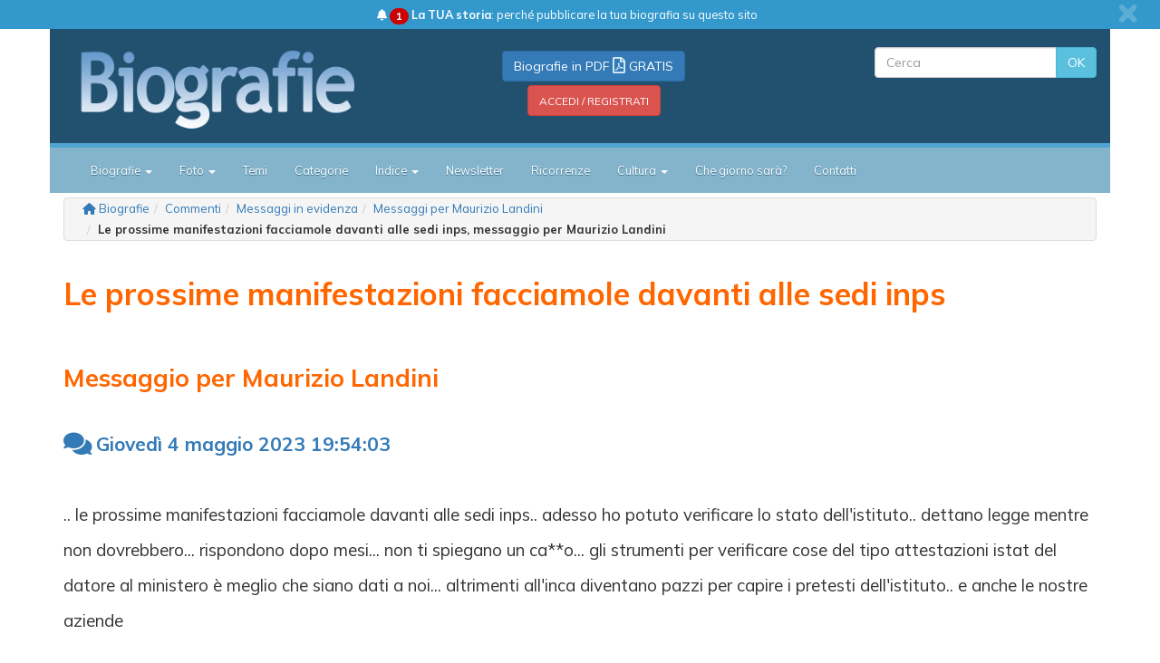

--- FILE ---
content_type: text/html;charset=UTF-8
request_url: https://biografieonline.it/commenti/maurizio-landini/85375/
body_size: 6887
content:
<!DOCTYPE html>
<html lang="it">
  <head>
    <meta charset="utf-8">
    <meta http-equiv="X-UA-Compatible" content="IE=edge">
    <meta name="viewport" content="width=device-width, initial-scale=1">
    <!-- Bootstrap -->
    <link href="/css/bootstrap.min.css" rel="stylesheet" />    
	
	<link href="/css/fontawesome/css/fontawesome.css" rel="stylesheet">
	<link href="/css/fontawesome/css/brands.css" rel="stylesheet">
	<link href="/css/fontawesome/css/solid.css" rel="stylesheet">
	
	<link href="/css/mstyle.css?v=247" rel="stylesheet" />
	<link href="/css/evolution.css?v=4" rel="stylesheet" />
    <!--[if lt IE 9]>
      <script src="https://oss.maxcdn.com/html5shiv/3.7.2/html5shiv.min.js"></script>
      <script src="https://oss.maxcdn.com/respond/1.4.2/respond.min.js"></script>
    <![endif]-->
    
    <link href="https://fonts.googleapis.com/css?family=Mulish:400,700" rel="stylesheet" />

	<meta name="robots" content="index,follow"/>
	<meta name="keywords" content="biografie, biografia, profili biografici, persone famose, famosi, personaggi celebri, storia, cultura, approfondimenti biografici"/>
	<meta name="description" content="Messaggio inviato da Olivo Flai Cgil per Maurizio Landini che ha per tema: Le prossime manifestazioni facciamole davanti alle sedi inps"/>
	
	<link href="/favicon.ico" type="image/x-icon" rel="icon" />
	<link rel="apple-touch-icon-precomposed" sizes="144x144" href="/img/apple-touch-icon-144x144.png" />
	<link rel="apple-touch-icon-precomposed" sizes="114x114" href="/img/apple-touch-icon-114x114.png" />
	<link rel="apple-touch-icon-precomposed" sizes="72x72" href="/img/apple-touch-icon-72x72.png" />
	<link rel="apple-touch-icon-precomposed" href="/img/apple-touch-icon-57x57.png" />
	
	<script src="//biografieonline.it/js/adblockDetectorWithGA.js?v=20" type="e13fb17f74de0887c66c5dc0-text/javascript"></script>
	<script src="//biografieonline.it/js/adblockDetector-config.js" type="e13fb17f74de0887c66c5dc0-text/javascript"></script>
	<script src="//biografieonline.it/js/mlib-head.js?v=19x" type="e13fb17f74de0887c66c5dc0-text/javascript"></script>
	
	<meta property="og:image" content="https://biografieonline.it/img/bio/Maurizio_Landini_1.jpg" />
		
		<meta property="og:image:alt" content="Visita: Biografieonline.it" />
		
		<meta name="author" content="Stefano Moraschini" />
	<meta property="og:description" content="Messaggio inviato da Olivo Flai Cgil per Maurizio Landini che ha per tema: Le prossime manifestazioni facciamole davanti alle sedi inps" />
	<meta property="og:title" content="Le prossime manifestazioni facciamole davanti alle sedi inps, messaggio per Maurizio Landini" />
	<meta property="og:type" content="article" />
	<meta property="og:url" content="https://biografieonline.it/commenti/maurizio-landini/85375/" />
	<meta property="og:site_name" content="Biografieonline" />
	<meta property="og:locale" content="it_IT" />
	<meta property="fb:admins" content="1016600792" />
	<meta property="fb:app_id" content="170972232959147" />	
	<meta property="article:author" content="https://www.facebook.com/stefano.moraschini"/>
	<meta property="article:published_time" content="2023-05-04T19:54:03.000+02:00"/>
	<meta property="article:modified_time" content="2023-05-04T19:54:03.000+02:00"/>
	<meta property="og:updated_time" content="2023-05-04T19:54:03.000+02:00"/>
	<meta property="fb:pages" content="99478392726" />
	
	<title>Le prossime manifestazioni facciamole davanti alle sedi inps, messaggio per Maurizio Landini</title>
	
	<script src="https://code.jquery.com/jquery-1.12.4.min.js" integrity="sha256-ZosEbRLbNQzLpnKIkEdrPv7lOy9C27hHQ+Xp8a4MxAQ=" crossorigin="anonymous" type="e13fb17f74de0887c66c5dc0-text/javascript"></script>

	</head>
  <body>
	
	<!-- logo header row -->
	<div class="alert container-fluid hidden-print" id="section-header-social">
	    <div class="row">
	        <div class="col-sm-12 col-xs-12 text-center">
	        	<a id="x-news-bar" href="#" class="close spacerr" data-dismiss="alert" aria-label="close"><i class="fa fa-times fa-lg" aria-hidden="true"></i></a>
	            <a href="https://biografieonline.it/cnt/perche-pubblicare-la-tua-biografia-qui/"><i class="fas fa-bell"></i> <span class="badge" style="background-color:#cc0000">1</span> <b>La TUA storia</b>: perché pubblicare la tua biografia su questo sito</a>
	        </div>
	    </div>
	</div>
	<div class="container" id="logo-header">
		<div class="container">
			<div class="row">
	    		<div class="col-xs-5 col-sm-4" id="logo-head">
	    			<a href="https://biografieonline.it" title="Biografie"><img class="img-responsive" src="//biografieonline.it/img/biografie-logo.png" alt="Biografie" title="Biografie"/></a>
	    		</div>
	    		<div class="col-xs-1 col-sm-4" id="mid-head"><p class="hidden-xs text-center cazure spacert"><a href="login.htm" rel="nofollow" class="btn btn-primary">Biografie in PDF <i class="cazure far fa-file-pdf fa-lg" aria-hidden="true"></i> GRATIS</a>
	    					<br/><a href="login.htm" rel="nofollow" class="cwhite btn btn-danger"><small>ACCEDI / REGISTRATI</small></a>
	    				</p>
	    				
	    				</div>
	    		<div class="col-xs-6 col-sm-4" id="search-head">
	    			<form class="navbar-form navbar-right txtdx" role="search" action="//biografieonline.it/risultati.htm">
				        <div class="input-group">
				        	<input type="text" class="form-control" placeholder="Cerca" name="q">
				        	<span class="input-group-btn">
					        	<button class="btn btn-info" type="submit">OK</button>
					      	</span>
				        </div>
					</form>
					
					<!--<p class="text-right spacerr hidden-xs"><a href="contatti.htm?subj=8&ref=h" rel="nofollow" class="btn btn-success"><i class="fas fa-user-edit spacerr"></i>Pubblica qui un'intervista</a></p>-->
	    		</div>
	    	</div>	    	
    	</div>
	</div>
	<!-- /logo header row -->
	
	<!--<div class="container dark-header"><p class="text-center hidden-lg"><a href="contatti.htm?subj=8&ref=h" rel="nofollow" class="btn btn-success"><i class="fas fa-user-edit spacerr"></i>Pubblica qui un'intervista</a></p></div>-->
	
	<!-- menu -->
	<div class="container" style="padding:0"><nav id="mynavbar" class="ex-navbar navbar-default">
  <div class="container">
    <!-- Brand and toggle get grouped for better mobile display -->
    <div class="navbar-header">
      <button type="button" class="navbar-toggle collapsed" data-toggle="collapse" data-target="#bs-example-navbar-collapse-1" aria-expanded="false">
        <span class="sr-only">Toggle navigation</span>
        <span class="icon-bar"></span>
        <span class="icon-bar"></span>
        <span class="icon-bar"></span>
      </button>
      <p class="navbar-text navbar-left" id="navbar-label">Sezioni</p>
    </div>

    <div class="collapse navbar-collapse" id="bs-example-navbar-collapse-1">
      <ul class="nav navbar-nav">
      	<!-- li class="active" -->
      	<!--<li><a class="navbar-brand logo-menu" href="https://biografieonline.it"><img src="//biografieonline.it/img/logo.biografieonline.jpg"/></a></li>-->
      	<li class="dropdown">
          <a href="#" class="dropdown-toggle" data-toggle="dropdown" role="button" aria-haspopup="true" aria-expanded="false">Biografie <span class="caret"></span></a>
          	<ul class="dropdown-menu">
          		<li><a href="https://biografieonline.it/commenti.htm" title="Commenti e messaggi">Commenti e messaggi</a></li>
          		<li><a href="https://biografieonline.it/classifica.htm" title="Classifica delle biografie più visitate">Classifica delle biografie più lette</a></li>
          		<li><a href="https://biografieonline.it/classifica-commenti.htm" title="I personaggi con più messaggi e commenti">I personaggi con più messaggi e commenti</a></li>
          		<li role="separator" class="divider"></li>
          		<li><a href="https://biografieonline.it/#aggiornamenti" title="Ultimi aggiornamenti">Ultimi aggiornamenti</a></li>
          		<li role="separator" class="divider"></li>
          		<li><a href="https://biografieonline.it/nati.htm?d=0201" title="Nati oggi">Nati oggi</a></li>
          		<li><a href="https://www.domaniavvenne.it" target="_blank" title="Domani avvenne">Domani avvenne</a></li>
          		<li role="separator" class="divider"></li>
          		<li><a href="https://biografieonline.it/morti.htm?y=2025" title="Chi è morto oggi">Morti nel 2025</a></li>
          		<li><a href="https://biografieonline.it/morti.htm?y=2024" title="Morti nel 2024">Morti nel 2024</a></li>
          		<li><a href="https://biografieonline.it/morti.htm?y=2016" title="Morti 10 anni fa">Morti 10 anni fa</a></li>
          		<li><a href="https://biografieonline.it/morti.htm?y=2006" title="Morti 20 anni fa">Morti 20 anni fa</a></li>
          		<li><a href="https://biografieonline.it/morti.htm?y=1996" title="Morti 30 anni fa">Morti 30 anni fa</a></li>
			</ul>
        </li>
        <li class="dropdown">
			<a href="#" class="dropdown-toggle" data-toggle="dropdown" role="button" aria-haspopup="true" aria-expanded="false">Foto <span class="caret"></span></a>
          	<ul class="dropdown-menu">
        		<li><a href="https://biografieonline.it/foto-di-personaggi-famosi.htm" title="Foto di personaggi famosi">Foto di personaggi famosi</a></li>        	
        		<li><a href="https://biografieonline.it/classifica-foto.htm?d=2026-01-31" title="Classifica delle foto più viste">Classifica delle foto più viste</a></li>
        	</ul>
        </li>
        <li><a href="https://biografieonline.it/tema.htm" title="Temi">Temi</a></li>
        <li><a href="https://biografieonline.it/categoria.htm" title="Categorie" rel="index">Categorie</a></li>
        <li class="dropdown">
			<a href="#" class="dropdown-toggle" data-toggle="dropdown" role="button" aria-haspopup="true" aria-expanded="false">Indice <span class="caret"></span></a>
          	<ul class="dropdown-menu">
	          	<li><a href="https://biografieonline.it/indice/cognomi/a" title="Indice dei nomi">Indice dei nomi</a></li>
	          	<li><a href="https://biografieonline.it/nazioni-di-nascita.htm" title="Nazioni di nascita">Nazioni di nascita</a></li>
	          	<li><a href="https://biografieonline.it/citta-di-nascita.htm" title="Città di nascita">Città di nascita</a></li>
	          	<li><a href="https://biografieonline.it/cause-di-morte.htm" title="Cause di morte">Cause di morte</a></li>
	          	<li><a href="https://biografieonline.it/nazioni-di-morte.htm" title="Nazioni di morte">Nazioni di morte</a></li>
	          	<li><a href="https://biografieonline.it/citta-di-morte.htm" title="Città di morte">Città di morte</a></li>
          	</ul>
        </li>
        <li><a href="https://biografieonline.it/newsletter.htm" title="Newsletter Biografie">Newsletter</a></li>
        <li><a href="https://biografieonline.it/ricorrenze.htm?d=202602" title="Ricorrenze">Ricorrenze</a></li>
        <li class="dropdown">
          <a href="#" class="dropdown-toggle" data-toggle="dropdown" role="button" aria-haspopup="true" aria-expanded="false">Cultura <span class="caret"></span></a>
          <ul class="dropdown-menu">
          	<li><a href="https://cultura.biografieonline.it" title="Cultura">Cultura</a></li>
            <li><a href="https://cultura.biografieonline.it/argomento/storia/" title="Eventi storici">Eventi storici</a></li>
            <li><a href="https://cultura.biografieonline.it/argomento/curiosita/" title="Curiosità">Curiosit&agrave;</a></li>
            <li role="separator" class="divider"></li>
            <li><a href="https://cultura.biografieonline.it/argomento/arte" title="Arte">Arte</a></li>
            <li><a href="https://cultura.biografieonline.it/argomento/cinema" title="">Cinema</a></li>
            <li><a href="https://cultura.biografieonline.it/argomento/letteratura" title="Letteratura">Letteratura</a></li>
          </ul>
        </li>
        <li><a href="https://biografieonline.it/che-giorno.htm" title="Che giorno sar&agrave;?">Che giorno sar&agrave;?</a></li>
        <li><a href="https://biografieonline.it/contatti.htm" title="Contatti">Contatti</a></li>
      </ul>      
    </div><!-- /.navbar-collapse -->
  </div><!-- /.container -->
</nav></div>
	
    <div class="container" id="main-site-container">
    	
    	<div id="breadcrumb-bar">
		<ol class="breadcrumb hidden-print" itemscope itemtype="http://schema.org/BreadcrumbList">
			<i class="fa-solid fa-house cbluesky" aria-hidden="true"></i> <li itemprop="itemListElement" name="Biografie" itemscope itemtype="https://schema.org/ListItem"><a title="" itemprop="item" href="https://biografieonline.it">Biografie</a><span itemprop="name">Biografie</span><meta itemprop="position" content="1" /></li><li itemprop="itemListElement" name="Commenti" itemscope itemtype="https://schema.org/ListItem"><a title="" itemprop="item" href="https://biografieonline.it/commenti.htm">Commenti</a><span itemprop="name">Commenti</span><meta itemprop="position" content="2" /></li><li itemprop="itemListElement" name="Messaggi in evidenza" itemscope itemtype="https://schema.org/ListItem"><a title="" itemprop="item" href="https://biografieonline.it/messaggi-in-evidenza.htm">Messaggi in evidenza</a><span itemprop="name">Messaggi in evidenza</span><meta itemprop="position" content="3" /></li><li itemprop="itemListElement" name="Messaggi per Maurizio Landini" itemscope itemtype="https://schema.org/ListItem"><a title="" itemprop="item" href="https://biografieonline.it/commenti-maurizio-landini">Messaggi per Maurizio Landini</a><span itemprop="name">Messaggi per Maurizio Landini</span><meta itemprop="position" content="4" /></li><li itemprop="itemListElement" name="Le prossime manifestazioni facciamole davanti alle sedi inps, messaggio per Maurizio Landini" itemscope itemtype="https://schema.org/ListItem"><strong class="breadcrumb_last">Le prossime manifestazioni facciamole davanti alle sedi inps, messaggio per Maurizio Landini</strong><span itemprop="name">Le prossime manifestazioni facciamole davanti alle sedi inps, messaggio per Maurizio Landini</span><meta itemprop="position" content="5" /></li></ol>
	</div>
<h1 class="spacerv-lg">Le prossime manifestazioni facciamole davanti alle sedi inps</h1>

    	<script type="e13fb17f74de0887c66c5dc0-text/javascript">			
	var u = top.location.href;
	if (u.indexOf("commento.htm") >= 0) {
		top.location.href = "https://biografieonline.it/commenti/maurizio-landini/85375/";
	}
	
	if (u != 'https://biografieonline.it/commenti/maurizio-landini/85375/') {
		top.location.href = "https://biografieonline.it/commenti/maurizio-landini/85375/";
	}
</script>
<div class="row">
	
	<div id="col-content" class="col-xs-12 col-sm-12">
		
		<h2>Messaggio per Maurizio Landini</h2>
		
		<div class="ash3 spacerv-lg">
			<i class="fa fa-comments fa-lg" aria-hidden="true"></i>
			<b>Giovedì 4 maggio 2023 19:54:03</b>
		</div>
		
		<div id="testo-biografico">
			.. le prossime manifestazioni facciamole davanti alle sedi inps.. adesso ho potuto verificare lo stato dell'istituto.. dettano legge mentre non dovrebbero... rispondono dopo mesi... non ti spiegano un ca**o... gli strumenti per verificare cose del tipo attestazioni istat del datore al ministero è meglio che siano dati a noi... altrimenti all'inca diventano pazzi per capire i pretesti dell'istituto.. e anche le nostre aziende</div>
		
		<div class="ash3 spacerv-lg">
			<i class="fas fa-pencil-alt" aria-hidden="true"></i> 
			Da: <strong>Olivo Flai Cgil</strong>
		</div>
		
		<p class="spacerv-lg">
			<a rel="commenti" class="btn btn-info" role="button" title="Commenta Maurizio Landini" href="https://biografieonline.it/commenta-maurizio-landini">
				
				<i class="fas fa-reply fa-lg cblue spacerr" aria-hidden="true"></i>
				
				<b>Rispondi a Olivo Flai Cgil</b>
			</a>
		</p>
		
		<p class="spacerv-lg">
			<a rel="commenti" class="btn btn-info" role="button" title="Commenta Maurizio Landini" href="https://biografieonline.it/commenta-maurizio-landini">
				
				<i class="fas fa-pencil-alt fa-lg cblue spacerr" aria-hidden="true"></i>
				
				<b>Scrivi un nuovo messaggio a Maurizio Landini</b>
			</a>
		</p>
		
		<div class="row">
			
			<div class="col-xs-12 col-sm-6">
				<div class="text-center">
					<a href="https://biografieonline.it/biografia-maurizio-landini">
						<figure class="figure">
							<img src="https://biografieonline.it/img/bio/Maurizio_Landini_1.jpg" class="figure-img img-responsive ritratto" alt="Maurizio Landini">
							<figcaption class="figure-caption"><strong><em>Maurizio Landini</em></strong></figcaption>
						</figure>
					</a>
				</div>
			</div>
			
			<div class="col-xs-12 col-sm-6">
				
				<h2>Altri messaggi recenti per Maurizio Landini</h2>
				
				<ul class="list-group">
				<li class="list-group-item">
						<b><a href="https://biografieonline.it/commenti/maurizio-landini/88812/">Indennit&agrave; vacanza previdenziale</a></b>
						<br/>
						<span class="text-muted">
							<i class="fa fa-comments fa-lg" aria-hidden="true"></i>
							Venerdì 10 gennaio 2025 22:09:58</span>
					</li>
				
				<li class="list-group-item">
						<b><a href="https://biografieonline.it/commenti/maurizio-landini/88620/">Addizionali Regionali e Comunali</a></b>
						<br/>
						<span class="text-muted">
							<i class="fa fa-comments fa-lg" aria-hidden="true"></i>
							Venerdì 29 novembre 2024 19:16:55</span>
					</li>
				
				<li class="list-group-item">
						<b><a href="https://biografieonline.it/commenti/maurizio-landini/87735/">Riforma Previdenziale giusta</a></b>
						<br/>
						<span class="text-muted">
							<i class="fa fa-comments fa-lg" aria-hidden="true"></i>
							Martedì 28 maggio 2024 22:52:51</span>
					</li>
				
				<li class="list-group-item">
						<b><a href="https://biografieonline.it/commenti/maurizio-landini/87631/">Pensione bloccata</a></b>
						<br/>
						<span class="text-muted">
							<i class="fa fa-comments fa-lg" aria-hidden="true"></i>
							Lunedì 6 maggio 2024 12:18:43</span>
					</li>
				
				<li class="list-group-item">
						<b><a href="https://biografieonline.it/commenti/maurizio-landini/87630/">Pensione bloccata</a></b>
						<br/>
						<span class="text-muted">
							<i class="fa fa-comments fa-lg" aria-hidden="true"></i>
							Lunedì 6 maggio 2024 11:57:42</span>
					</li>
				
				<li class="list-group-item">
						<b><a href="https://biografieonline.it/commenti/maurizio-landini/87411/">Pensionati - Trattenute Regionali e Comunali</a></b>
						<br/>
						<span class="text-muted">
							<i class="fa fa-comments fa-lg" aria-hidden="true"></i>
							Mercoledì 27 marzo 2024 12:26:49</span>
					</li>
				
				<li class="list-group-item">
						<b><a href="https://biografieonline.it/commenti/maurizio-landini/87406/">Pace</a></b>
						<br/>
						<span class="text-muted">
							<i class="fa fa-comments fa-lg" aria-hidden="true"></i>
							Martedì 26 marzo 2024 13:53:04</span>
					</li>
				
				<li class="list-group-item">
						<b><a href="https://biografieonline.it/commenti/maurizio-landini/87278/">Pensionati, trattenute irpef sproporzionate</a></b>
						<br/>
						<span class="text-muted">
							<i class="fa fa-comments fa-lg" aria-hidden="true"></i>
							Mercoledì 6 marzo 2024 12:39:43</span>
					</li>
				
				<li class="list-group-item">
						<b><a href="https://biografieonline.it/commenti/maurizio-landini/87192/">Inps</a></b>
						<br/>
						<span class="text-muted">
							<i class="fa fa-comments fa-lg" aria-hidden="true"></i>
							Giovedì 22 febbraio 2024 13:06:12</span>
					</li>
				
				<li class="list-group-item">
						<b><a href="https://biografieonline.it/commenti/maurizio-landini/87191/">Inps</a></b>
						<br/>
						<span class="text-muted">
							<i class="fa fa-comments fa-lg" aria-hidden="true"></i>
							Giovedì 22 febbraio 2024 12:58:38</span>
					</li>
				
				</ul>
				
			</div>
			
			</div>
		
		<p class="spacerv-lg text-center">
			<a rel="commenti" class="btn btn-info" role="button" title="Messaggi e commenti per Maurizio Landini" href="https://biografieonline.it/commenti-maurizio-landini">
				
				<i class="fas fa-reply fa-lg cblue spacerr" aria-hidden="true"></i>
				
				Leggi tutti i messaggi per Maurizio Landini</a>
		</p>
		
		<div class="hr" id="commenti"></div>
		
		<h3 class="ash3 spacerb-lg">Commenti Facebook</h3>
        <div class="spacerb"><div class="fb-comments" data-href="https://biografieonline.it/biografia.htm?BioID=3423&biografia=Maurizio+Landini" data-num-posts="20" data-publish_feed="true" data-width="100%"></div></div>
        
        </div> <!-- /col-content -->

</div>

<!-- /content page -->
		  
	</div><!-- /container -->
	
	<div class="infinite-item-end"></div><!-- necessario per sticky evolution (sidebar) -->
	
	<div class="container-fluid hidden-print text-center section-footer-nl">
			<h4>Ricevi gli aggiornamenti</h4>
			<div class="container-fluid">
				<h3 class="cwhite"><i class="far fa-clock fa-2x" aria-hidden="true"></i> Inserisci la tua migliore e-mail</h3>
			</div>

			<div class="nl-container">
		        <form name="frmnl" method="post" action="https://biografieonline.it/login.htm#reg">
	     			<div class="form-group spacert">
	     				<label class="sr-only" for="email">E-mail</label>
	    				<div class="input-group">
				        	<span class="input-group-addon"><i class="far fa-envelope fa-lg"></i></span>
				        	<input type="text" class="form-control" name="email-nl" id="email-footer" value="" placeholder="E-mail" />
				        	<span class="input-group-btn">
					        	<button class="btn btn-warning" type="submit">OK</button>
					    	</span>
				        </div>
			       	</div>
		       		<input type="hidden" name="op" value="nl" />
		        </form>
		    </div>
		</div>
	<div class="container-fluid hidden-print" id="section-footer-social">
	    <div class="row">
	        <div class="col-sm-1 col-sm-offset-3 col-xs-4 text-center spacerb-lg">
	            <a href="https://www.facebook.com/biografieonline" target="_blank" rel="nofollow" title="Facebook"><i class="fab fa-facebook fa-4x"></i></a>
	        </div>
	        <div class="col-sm-1 col-xs-4 text-center spacerb-lg">
	            <a href="https://it.pinterest.com/stefanomora/biografie/" target="_blank" rel="nofollow" title="Pinterest"><i class="fab fa-pinterest fa-4x"></i></a>
	        </div>
	        <div class="col-sm-1 col-xs-4 text-center spacerb-lg">
	            <a href="https://twitter.com/biografieonline" target="_blank" rel="nofollow" title="X (Twitter)"><i class="fa-brands fa-x-twitter fa-4x"></i></a>
	        </div>
	        <div class="col-sm-1 col-xs-4 text-center spacerb-lg">
	            <a href="https://www.instagram.com/stefano.mora/" target="_blank" rel="nofollow" title="Instagram"><i class="fab fa-instagram fa-4x"></i></a>
	        </div>
	        <div class="col-sm-1 col-xs-4 text-center spacerb-lg">
	            <a href="https://www.youtube.com/c/biografieonline/" target="_blank" rel="nofollow" title="YouTube"><i class="fab fa-youtube fa-4x"></i></a>
	        </div>
	        <div class="col-sm-1 col-xs-4 text-center spacerb-lg">
	            <a href="https://biografieonline.it/contatti.htm" target="_blank" rel="nofollow" title="Contatti"><i class="fa fa-envelope fa-4x"></i></a>
	        </div>
	    </div>
	</div>
	
	<footer id="footer">
    <div class="container hidden-print">
        <div class="row">
            <div class="col-xs-6 col-md-4 column">
                <h4>Biografie</h4>
                <ul class="nav">
                    <li><a title="Personaggi famosi nati o morti nella data odierna" href="https://biografieonline.it">Biografie di oggi</a></li>
					<li><a title="Classifica delle biografie pi&ugrave; richieste" href="https://biografieonline.it/classifica.htm">Biografie pi&ugrave; visitate</a></li>
					<li><a title="Indice alfabetico delle biografie" href="https://biografieonline.it/indice.htm">Indice dei nomi</a></li>
					<li><a title="Fotografie di persone famose" href="https://biografieonline.it/foto-di-personaggi-famosi.htm" rel="index">Foto di personaggi famosi</a></li>
					<li><a title="Biografie suddivise per categoria" href="https://biografieonline.it/categoria.htm">Categorie</a></li>
					<li><a title="Biografie suddivise per tema" href="https://biografieonline.it/tema.htm">Temi</a></li>
                </ul>
            </div>
            <div class="col-xs-6 col-md-4 column">
                <h4>Approfondimenti</h4>
                <ul class="nav">
	                <li><a title="Mappa del sito" href="https://biografieonline.it/sitemap.htm">Mappa del sito</a></li>
					<li><a title="Ricorrenze" href="https://biografieonline.it/ricorrenze.htm">Ricorrenze</a></li>
					<li><a title="Onomastico" href="https://biografieonline.it/onomastico.htm">Onomastico</a></li>
					<li><a title="Che giorno era?" href="https://biografieonline.it/che-giorno.htm">Che giorno era?</a></li>
					<li><a title="Che giorno sar&agrave;?" href="https://biografieonline.it/che-giorno.htm">Che giorno sar&agrave;?</a></li>
					<li><a title="Cultura" target="_blank" href="https://cultura.biografieonline.it">Cultura</a></li>
                </ul>
            </div>
			<div class="clearfix visible-xs-block"></div>
            <div class="col-xs-6 col-md-4 column">
                <h4>Servizi</h4>
                <ul class="nav">
	                <li><a title="Mappa del sito" href="https://biografieonline.it/cnt/perche-pubblicare-la-tua-biografia-qui/">Pubblica la tua biografia</a></li>
                    <!--<li><a title="Scrivere una biografia" href="https://biografieonline.it/scrivere-una-biografia.htm">Scrivere una biografia</a></li>-->
					<li><a title="Privacy" target="_blank" rel="nofollow" href="https://www.iubenda.com/privacy-policy/96554383">Privacy Policy</a></li>
					<li><a title="Cookie Policy" target="_blank" rel="nofollow" href="https://www.iubenda.com/privacy-policy/96554383/cookie-policy">Cookie Policy</a></li>
					<li><a class="evolution-show-consent-ui" href="#" rel="nofollow" title="Preferenze Privacy">Preferenze Privacy</a></li>
					<li><a title="Contatti" rel="nofollow" href="https://biografieonline.it/contatti.htm">Contatti</a></li>
                </ul>
            </div>            
        </div>
        <!--/row-->
        <p class="text-center min">Biografieonline.it &copy; 2003-2025 &bull; Riproduzione dei testi consentita citando la fonte come da Licenza <i class="fab fa-creative-commons fa-lg" aria-hidden="true"></i> 
			<a href="https://biografieonline.it/disclaimer.htm" rel="nofollow">Creative Commons</a>
			&bull;
			Nota: come Affiliato Amazon, il sito ricava commissioni sugli acquisti idonei.
			&bull;
			<a title="Pubblicit&agrave;" rel="nofollow" href="https://biografieonline.it/disclaimer.htm">Pubblicit&agrave;</a>
		</p>
    </div>
	</footer>
	
	<script type="e13fb17f74de0887c66c5dc0-text/javascript">/* preferenze privacy */ function openCmp(e){e.preventDefault(); window.__cmpAcceptOnScroll = false; window.__cmp('showConsentTool');}</script>
	
    <script src="//biografieonline.it/js/bootstrap.min.js" type="e13fb17f74de0887c66c5dc0-text/javascript"></script>
    <script src="//biografieonline.it/js/jquery.sticky.js" type="e13fb17f74de0887c66c5dc0-text/javascript"></script>
    <script src="//biografieonline.it/js/jail.0.9.5.min.js" type="e13fb17f74de0887c66c5dc0-text/javascript"></script>
	<script src="//biografieonline.it/js/mlib.js?d=24" type="e13fb17f74de0887c66c5dc0-text/javascript"></script>
	<script src="//biografieonline.it/js/lazysizes.min.js" async="" type="e13fb17f74de0887c66c5dc0-text/javascript"></script>
	
	<div id="fb-root"></div>
	<script async defer crossorigin="anonymous" src="https://connect.facebook.net/it_IT/sdk.js#xfbml=1&version=v16.0&appId=170972232959147&autoLogAppEvents=1" nonce="YGqhGS5O" type="e13fb17f74de0887c66c5dc0-text/javascript"></script>
	<div class="fb-quote"></div>
	
	<!-- Google Analytics -->
	<script type="e13fb17f74de0887c66c5dc0-text/javascript">
	  (function(i,s,o,g,r,a,m){i['GoogleAnalyticsObject']=r;i[r]=i[r]||function(){
	  (i[r].q=i[r].q||[]).push(arguments)},i[r].l=1*new Date();a=s.createElement(o),
	  m=s.getElementsByTagName(o)[0];a.async=1;a.src=g;m.parentNode.insertBefore(a,m)
	  })(window,document,'script','https://www.google-analytics.com/analytics.js','ga');
	
	  ga('create', 'UA-78350-5', 'auto');
	  ga('send', 'pageview');
	</script>
	
	<!-- Google Analytics tag (gtag.js) GA4 -->
	<script async src="https://www.googletagmanager.com/gtag/js?id=G-4LL14J0PHH" type="e13fb17f74de0887c66c5dc0-text/javascript"></script>
	<script type="e13fb17f74de0887c66c5dc0-text/javascript">
	  window.dataLayer = window.dataLayer || [];
	  function gtag(){dataLayer.push(arguments);}
	  gtag('js', new Date());
	
	  gtag('config', 'G-4LL14J0PHH');
	</script>
	
	<!-- PRODENV: true -->
	
	<div id="myModalAdBlock" class="modal fade" role="dialog" tabindex="-1">
	<div class="modal-dialog">

		<!-- Modal content-->
    	<div class="modal-content">
      		<div class="modal-header">
        		<button type="button" class="close" data-dismiss="modal">&times;</button>
        		
        		<!--<h4 class="modal-title">Modal Header</h4>-->
      		</div>
      		
			<div class="modal-body">
		    	
		    	<div class="container-fluid hidden-print text-center">
					Stai usando un ad blocker.
					<br/>
					<br/>A volte questa è una cosa buona e giusta. Anche noi talvolta lo usiamo.
					<br/>
					<br/>Putroppo però senza ricavi pubblicitari noi non saremmo qui. E probabilmente non ci saremo in futuro.
					<br/>
					<br/>Per favore disabilita il tuo ad blocker e clicca <em>Continua</em>.
				</div>
		    	
		    </div>
      
      		<div class="modal-footer">
      			<button type="button" class="btn btn-default pull-right" data-dismiss="modal">Continua</button>
      		</div>
    	</div>
    	
	</div>
</div><script src="/cdn-cgi/scripts/7d0fa10a/cloudflare-static/rocket-loader.min.js" data-cf-settings="e13fb17f74de0887c66c5dc0-|49" defer></script></body>
</html>